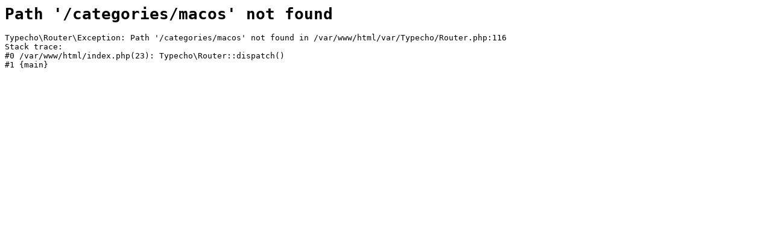

--- FILE ---
content_type: text/html; charset=UTF-8
request_url: https://semyin.com/categories/macos
body_size: 193
content:
<pre><code><h1>Path '/categories/macos' not found</h1>Typecho\Router\Exception: Path '/categories/macos' not found in /var/www/html/var/Typecho/Router.php:116
Stack trace:
#0 /var/www/html/index.php(23): Typecho\Router::dispatch()
#1 {main}</code></pre>